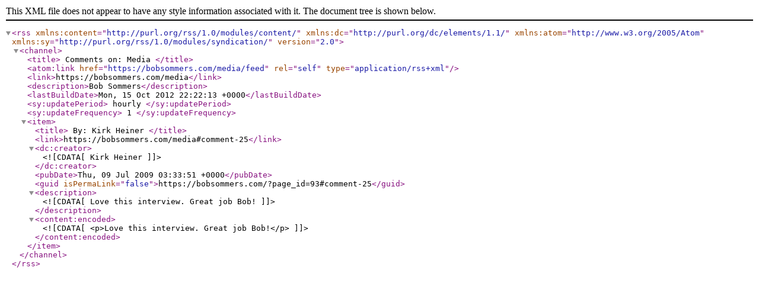

--- FILE ---
content_type: text/xml;charset=UTF-8
request_url: https://bobsommers.com/media/feed
body_size: 368
content:
<?xml version="1.0" encoding="UTF-8"?><rss version="2.0"
	xmlns:content="http://purl.org/rss/1.0/modules/content/"
	xmlns:dc="http://purl.org/dc/elements/1.1/"
	xmlns:atom="http://www.w3.org/2005/Atom"
	xmlns:sy="http://purl.org/rss/1.0/modules/syndication/"
	
	>
<channel>
	<title>
	Comments on: Media	</title>
	<atom:link href="https://bobsommers.com/media/feed" rel="self" type="application/rss+xml" />
	<link>https://bobsommers.com/media</link>
	<description>Bob Sommers</description>
	<lastBuildDate>Mon, 15 Oct 2012 22:22:13 +0000</lastBuildDate>
	<sy:updatePeriod>
	hourly	</sy:updatePeriod>
	<sy:updateFrequency>
	1	</sy:updateFrequency>
	
	<item>
		<title>
		By: Kirk Heiner		</title>
		<link>https://bobsommers.com/media#comment-25</link>

		<dc:creator><![CDATA[Kirk Heiner]]></dc:creator>
		<pubDate>Thu, 09 Jul 2009 03:33:51 +0000</pubDate>
		<guid isPermaLink="false">https://bobsommers.com/?page_id=93#comment-25</guid>

					<description><![CDATA[Love this interview. Great job Bob!]]></description>
			<content:encoded><![CDATA[<p>Love this interview. Great job Bob!</p>
]]></content:encoded>
		
			</item>
	</channel>
</rss>
